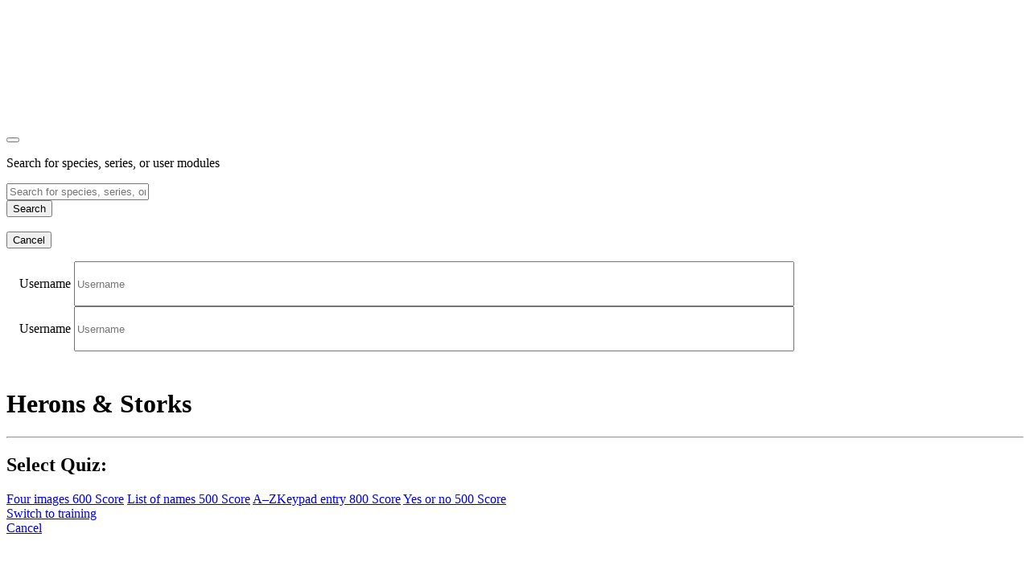

--- FILE ---
content_type: text/html; charset=UTF-8
request_url: https://biofotoquiz.ch/series/quiz/domain/standard/id/240
body_size: 2326
content:
<!DOCTYPE html><html lang="de" xmlns="http://www.w3.org/1999/xhtml">

<head>
    <meta charset="utf-8"/>
    <meta http-equiv="X-UA-Compatible" content="IE=edge"/>
    <meta name="viewport" content="width=device-width, initial-scale=1"/>
    <!-- The above 3 meta tags *must* come first in the head; any other head content must come *after* these tags -->

    <meta http-equiv="cache-control" content="no-cache"/>
    <meta http-equiv="pragma" content="no-cache"/>

    <!-- the used fonts -->
    <link href="https://fonts.googleapis.com/css?family=Amiri|Open+Sans" rel="stylesheet"/>

    <!-- HTML5 shim and Respond.js for IE8 support of HTML5 elements and media queries -->
    <!-- WARNING: Respond.js doesn't work if you view the page via file:// -->
    <!--[if lt IE 9]>
    <script src="https://oss.maxcdn.com/html5shiv/3.7.3/html5shiv.min.js"></script>
    <script src="https://oss.maxcdn.com/respond/1.4.2/respond.min.js"></script>
    <![endif]-->
    <!-- jQuery (necessary for Bootstrap's JavaScript plugins)
    <script src="https://ajax.googleapis.com/ajax/libs/jquery/1.12.4/jquery.min.js"></script> -->
    <!-- Include all compiled plugins (below), or include individual files as needed
    <script src="/js/bootstrap.min.js"></script> -->


    <title>Biofotoquiz :: series :: quiz</title><script src="/js/jquery-1.11.0.min.js"></script>
<script src="/js/bootstrap.min.js"></script>
<script src="/js/jquery-ui-1.10.4.custom.min.js"></script>
<script src="/js/2017.js?v=1768743"></script><link href="/css/bootstrap.min.css" media="screen" rel="stylesheet" type="text/css" />
<link href="/css/2017.css?v=1768743" media="screen" rel="stylesheet" type="text/css" />
<link href="/css/circle.css" media="screen" rel="stylesheet" type="text/css" />
<link href="/css/streamline-24px.css" media="screen" rel="stylesheet" type="text/css" />
<link href="/css/streamline-24px-filled-in.css" media="screen" rel="stylesheet" type="text/css" />
<link href="/css/streamline-30px.css" media="screen" rel="stylesheet" type="text/css" />
<link href="/css/streamline-30px-filled-in.css" media="screen" rel="stylesheet" type="text/css" />
<link href="/css/ui-lightness/jquery-ui-1.10.4.custom.min.css" media="screen" rel="stylesheet" type="text/css" /><!-- Matomo -->
<script type="text/javascript">
    var _paq = _paq || [];
    /* tracker methods like "setCustomDimension" should be called before "trackPageView" */
    _paq.push(['trackPageView']);
    _paq.push(['enableLinkTracking']);
    (function() {
        var u="//piwik.biofotoquiz.ch/";
        _paq.push(['setTrackerUrl', u+'piwik.php']);
        _paq.push(['setSiteId', '1']);
        var d=document, g=d.createElement('script'), s=d.getElementsByTagName('script')[0];
        g.type='text/javascript'; g.async=true; g.defer=true; g.src=u+'piwik.js'; s.parentNode.insertBefore(g,s);
    })();
</script>
<!-- End Matomo Code -->

<!-- Hotjar Tracking Code for www.biofotoquiz.ch -->
<script>
    (function(h,o,t,j,a,r){
        h.hj=h.hj||function(){(h.hj.q=h.hj.q||[]).push(arguments)};
        h._hjSettings={hjid:1166673,hjsv:6};
        a=o.getElementsByTagName('head')[0];
        r=o.createElement('script');r.async=1;
        r.src=t+h._hjSettings.hjid+j+h._hjSettings.hjsv;
        a.appendChild(r);
    })(window,document,'https://static.hotjar.com/c/hotjar-','.js?sv=');
</script>
</head>

<body>
<!-- header section -->

<!-- search form -->
<div class="modal fade modal-search" id="searchModal" tabindex="-1" role="dialog" aria-labelledby="myLargeModalLabel">
    <div class="modal-dialog" role="document">
        <div class="modal-content">
            <div class="modal-body">
                <div class="container">
                    <div class="row" style="margin-top: 10em;">
                        <div class="col-md-6 col-md-push-2 col-sm-12">
                            <button type="button" class="close" data-dismiss="modal" aria-label="Close">
                                <span class="icon icon-cross-1"></span></button>
                        </div>
                    </div>
                    <div class="row">
                        <div class="col-md-8 col-md-push-2 col-sm-12">
                            <p class="text-entered">
                                Search for species, series, or user modules                            </p>
                            <form class="form form-inline" action="/index/search/" method="post">
                                <div class="form-group">
                                    <input type="text" name="search" id="search" class="form-control"
                                           placeholder="Search for species, series, or user modules"/>&nbsp;
                                </div>
                                <button class="btn btn-blue" type="submit">Search</button>
                            </form>
                            <div class="margin-top-15">&nbsp;</div>
                            <div class="btn-group series-action btn-white margin-top-15">
                                <button class="btn btn-link" data-dismiss="modal">
                                    Cancel</button>
                            </div>
                        </div>
                    </div>
                </div>
            </div>
        </div>
    </div>
</div>

<!-- login form -->
<div class="modal fade login" tabindex="-1" role="dialog" aria-labelledby="myLargeModalLabel">
    <div class="modal-dialog modal-lg" role="document">
        <div class="modal-content" style="padding: 1em;">
            <form class="form-inline" action="#">
                <div class="form form-horizontal" style="width: 80%;">
                    <label class="text-entered" for="username">
                        Username</label>
                    <input type="text" name="username" id="username" class="form-control search"
                           style="width: 90%; height: 50px;"
                           placeholder="Username"/>
                    <label class="text-entered" for="password">
                        Username</label>
                    <input type="password" name="password" id="password" class="form-control search"
                           style="width: 90%; height: 50px;"
                           placeholder="Username"/>
                </div>
            </form>
        </div>
    </div>
</div>

<div class="container">
    <div id="game-header" class="row">
        <div class="col-xs-2 text-left" style="padding-top: 10px;">
            <a href="/series/standard/id/240">
                <i class="cancel icon icon-arrow-left"></i></a>
        </div>
        <div class="col-xs-8 text-center">
        </div>
        <div class="col-xs-2 text-right">
        </div>
    </div>
    <div class="row " id="selection">
        <div class="col-md-6 col-md-push-3">
            <h1 class="responsive-small">Herons & Storks</h1>
            <hr class="hr-divider"/>
            <h2 class="responsive-small">Select Quiz:</h2>
                        <div class="list-group quiz-type">
                                <a href="/game/start/domain/standard/series/240/level/2/multi/no/type/4images" class="list-group-item">
                    <i class="icon icon-arrange-4-2"></i>Four images                    <span class="small hidden-md hidden-xs">600 Score</span></a>
                <a href="/game/start/domain/standard/series/240/level/2/multi/no/type/list" class="list-group-item">
                    <i class="icon icon-list-1"></i>List of names                    <span class="small hidden-md hidden-xs">500 Score</span></a>
                <a href="/game/start/domain/standard/series/240/level/2/multi/no/type/keypad" class="list-group-item">
                    <span class="a-z">A&ndash;Z</span>Keypad entry                    <span class="small hidden-md hidden-xs">800 Score</span></a>
                                <a href="/game/start/domain/standard/series/240/level/2/multi/no/type/yes-no" class="list-group-item">
                    <i class="icon icon-check-4"></i>Yes or no                    <span class="small hidden-md hidden-xs">500 Score</span></a>
                                                            </div>
                    </div>
        <div class="clearfix"></div>
        <div class="col-md-6 col-md-push-3">
            <div class="btn-group series-action btn-dark first">
                <a class="btn btn-link"
                   href="/series/training/domain/standard/id/240/reset/true">
                    Switch to training                </a>
            </div>
            <div class="btn-group series-action btn-white last">
                <a class="btn btn-link" href="/series/standard/id/240">
                    Cancel</a>
            </div>
        </div>
    </div>
</div>



</body>
</html>